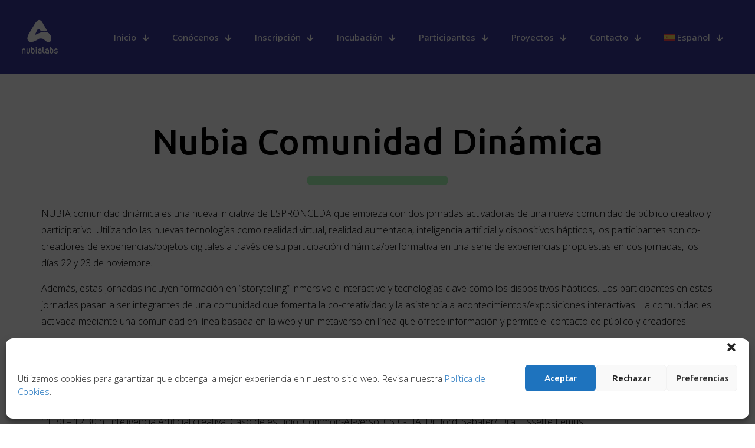

--- FILE ---
content_type: text/html; charset=utf-8
request_url: https://www.google.com/recaptcha/api2/anchor?ar=1&k=6Ld-4I8oAAAAAOOfTR6JXGkl9JcApbJQ4JFEd9v4&co=aHR0cHM6Ly9udWJpYWxhYnMuY29tOjQ0Mw..&hl=en&v=PoyoqOPhxBO7pBk68S4YbpHZ&size=invisible&anchor-ms=20000&execute-ms=30000&cb=nqilpjqskywh
body_size: 48674
content:
<!DOCTYPE HTML><html dir="ltr" lang="en"><head><meta http-equiv="Content-Type" content="text/html; charset=UTF-8">
<meta http-equiv="X-UA-Compatible" content="IE=edge">
<title>reCAPTCHA</title>
<style type="text/css">
/* cyrillic-ext */
@font-face {
  font-family: 'Roboto';
  font-style: normal;
  font-weight: 400;
  font-stretch: 100%;
  src: url(//fonts.gstatic.com/s/roboto/v48/KFO7CnqEu92Fr1ME7kSn66aGLdTylUAMa3GUBHMdazTgWw.woff2) format('woff2');
  unicode-range: U+0460-052F, U+1C80-1C8A, U+20B4, U+2DE0-2DFF, U+A640-A69F, U+FE2E-FE2F;
}
/* cyrillic */
@font-face {
  font-family: 'Roboto';
  font-style: normal;
  font-weight: 400;
  font-stretch: 100%;
  src: url(//fonts.gstatic.com/s/roboto/v48/KFO7CnqEu92Fr1ME7kSn66aGLdTylUAMa3iUBHMdazTgWw.woff2) format('woff2');
  unicode-range: U+0301, U+0400-045F, U+0490-0491, U+04B0-04B1, U+2116;
}
/* greek-ext */
@font-face {
  font-family: 'Roboto';
  font-style: normal;
  font-weight: 400;
  font-stretch: 100%;
  src: url(//fonts.gstatic.com/s/roboto/v48/KFO7CnqEu92Fr1ME7kSn66aGLdTylUAMa3CUBHMdazTgWw.woff2) format('woff2');
  unicode-range: U+1F00-1FFF;
}
/* greek */
@font-face {
  font-family: 'Roboto';
  font-style: normal;
  font-weight: 400;
  font-stretch: 100%;
  src: url(//fonts.gstatic.com/s/roboto/v48/KFO7CnqEu92Fr1ME7kSn66aGLdTylUAMa3-UBHMdazTgWw.woff2) format('woff2');
  unicode-range: U+0370-0377, U+037A-037F, U+0384-038A, U+038C, U+038E-03A1, U+03A3-03FF;
}
/* math */
@font-face {
  font-family: 'Roboto';
  font-style: normal;
  font-weight: 400;
  font-stretch: 100%;
  src: url(//fonts.gstatic.com/s/roboto/v48/KFO7CnqEu92Fr1ME7kSn66aGLdTylUAMawCUBHMdazTgWw.woff2) format('woff2');
  unicode-range: U+0302-0303, U+0305, U+0307-0308, U+0310, U+0312, U+0315, U+031A, U+0326-0327, U+032C, U+032F-0330, U+0332-0333, U+0338, U+033A, U+0346, U+034D, U+0391-03A1, U+03A3-03A9, U+03B1-03C9, U+03D1, U+03D5-03D6, U+03F0-03F1, U+03F4-03F5, U+2016-2017, U+2034-2038, U+203C, U+2040, U+2043, U+2047, U+2050, U+2057, U+205F, U+2070-2071, U+2074-208E, U+2090-209C, U+20D0-20DC, U+20E1, U+20E5-20EF, U+2100-2112, U+2114-2115, U+2117-2121, U+2123-214F, U+2190, U+2192, U+2194-21AE, U+21B0-21E5, U+21F1-21F2, U+21F4-2211, U+2213-2214, U+2216-22FF, U+2308-230B, U+2310, U+2319, U+231C-2321, U+2336-237A, U+237C, U+2395, U+239B-23B7, U+23D0, U+23DC-23E1, U+2474-2475, U+25AF, U+25B3, U+25B7, U+25BD, U+25C1, U+25CA, U+25CC, U+25FB, U+266D-266F, U+27C0-27FF, U+2900-2AFF, U+2B0E-2B11, U+2B30-2B4C, U+2BFE, U+3030, U+FF5B, U+FF5D, U+1D400-1D7FF, U+1EE00-1EEFF;
}
/* symbols */
@font-face {
  font-family: 'Roboto';
  font-style: normal;
  font-weight: 400;
  font-stretch: 100%;
  src: url(//fonts.gstatic.com/s/roboto/v48/KFO7CnqEu92Fr1ME7kSn66aGLdTylUAMaxKUBHMdazTgWw.woff2) format('woff2');
  unicode-range: U+0001-000C, U+000E-001F, U+007F-009F, U+20DD-20E0, U+20E2-20E4, U+2150-218F, U+2190, U+2192, U+2194-2199, U+21AF, U+21E6-21F0, U+21F3, U+2218-2219, U+2299, U+22C4-22C6, U+2300-243F, U+2440-244A, U+2460-24FF, U+25A0-27BF, U+2800-28FF, U+2921-2922, U+2981, U+29BF, U+29EB, U+2B00-2BFF, U+4DC0-4DFF, U+FFF9-FFFB, U+10140-1018E, U+10190-1019C, U+101A0, U+101D0-101FD, U+102E0-102FB, U+10E60-10E7E, U+1D2C0-1D2D3, U+1D2E0-1D37F, U+1F000-1F0FF, U+1F100-1F1AD, U+1F1E6-1F1FF, U+1F30D-1F30F, U+1F315, U+1F31C, U+1F31E, U+1F320-1F32C, U+1F336, U+1F378, U+1F37D, U+1F382, U+1F393-1F39F, U+1F3A7-1F3A8, U+1F3AC-1F3AF, U+1F3C2, U+1F3C4-1F3C6, U+1F3CA-1F3CE, U+1F3D4-1F3E0, U+1F3ED, U+1F3F1-1F3F3, U+1F3F5-1F3F7, U+1F408, U+1F415, U+1F41F, U+1F426, U+1F43F, U+1F441-1F442, U+1F444, U+1F446-1F449, U+1F44C-1F44E, U+1F453, U+1F46A, U+1F47D, U+1F4A3, U+1F4B0, U+1F4B3, U+1F4B9, U+1F4BB, U+1F4BF, U+1F4C8-1F4CB, U+1F4D6, U+1F4DA, U+1F4DF, U+1F4E3-1F4E6, U+1F4EA-1F4ED, U+1F4F7, U+1F4F9-1F4FB, U+1F4FD-1F4FE, U+1F503, U+1F507-1F50B, U+1F50D, U+1F512-1F513, U+1F53E-1F54A, U+1F54F-1F5FA, U+1F610, U+1F650-1F67F, U+1F687, U+1F68D, U+1F691, U+1F694, U+1F698, U+1F6AD, U+1F6B2, U+1F6B9-1F6BA, U+1F6BC, U+1F6C6-1F6CF, U+1F6D3-1F6D7, U+1F6E0-1F6EA, U+1F6F0-1F6F3, U+1F6F7-1F6FC, U+1F700-1F7FF, U+1F800-1F80B, U+1F810-1F847, U+1F850-1F859, U+1F860-1F887, U+1F890-1F8AD, U+1F8B0-1F8BB, U+1F8C0-1F8C1, U+1F900-1F90B, U+1F93B, U+1F946, U+1F984, U+1F996, U+1F9E9, U+1FA00-1FA6F, U+1FA70-1FA7C, U+1FA80-1FA89, U+1FA8F-1FAC6, U+1FACE-1FADC, U+1FADF-1FAE9, U+1FAF0-1FAF8, U+1FB00-1FBFF;
}
/* vietnamese */
@font-face {
  font-family: 'Roboto';
  font-style: normal;
  font-weight: 400;
  font-stretch: 100%;
  src: url(//fonts.gstatic.com/s/roboto/v48/KFO7CnqEu92Fr1ME7kSn66aGLdTylUAMa3OUBHMdazTgWw.woff2) format('woff2');
  unicode-range: U+0102-0103, U+0110-0111, U+0128-0129, U+0168-0169, U+01A0-01A1, U+01AF-01B0, U+0300-0301, U+0303-0304, U+0308-0309, U+0323, U+0329, U+1EA0-1EF9, U+20AB;
}
/* latin-ext */
@font-face {
  font-family: 'Roboto';
  font-style: normal;
  font-weight: 400;
  font-stretch: 100%;
  src: url(//fonts.gstatic.com/s/roboto/v48/KFO7CnqEu92Fr1ME7kSn66aGLdTylUAMa3KUBHMdazTgWw.woff2) format('woff2');
  unicode-range: U+0100-02BA, U+02BD-02C5, U+02C7-02CC, U+02CE-02D7, U+02DD-02FF, U+0304, U+0308, U+0329, U+1D00-1DBF, U+1E00-1E9F, U+1EF2-1EFF, U+2020, U+20A0-20AB, U+20AD-20C0, U+2113, U+2C60-2C7F, U+A720-A7FF;
}
/* latin */
@font-face {
  font-family: 'Roboto';
  font-style: normal;
  font-weight: 400;
  font-stretch: 100%;
  src: url(//fonts.gstatic.com/s/roboto/v48/KFO7CnqEu92Fr1ME7kSn66aGLdTylUAMa3yUBHMdazQ.woff2) format('woff2');
  unicode-range: U+0000-00FF, U+0131, U+0152-0153, U+02BB-02BC, U+02C6, U+02DA, U+02DC, U+0304, U+0308, U+0329, U+2000-206F, U+20AC, U+2122, U+2191, U+2193, U+2212, U+2215, U+FEFF, U+FFFD;
}
/* cyrillic-ext */
@font-face {
  font-family: 'Roboto';
  font-style: normal;
  font-weight: 500;
  font-stretch: 100%;
  src: url(//fonts.gstatic.com/s/roboto/v48/KFO7CnqEu92Fr1ME7kSn66aGLdTylUAMa3GUBHMdazTgWw.woff2) format('woff2');
  unicode-range: U+0460-052F, U+1C80-1C8A, U+20B4, U+2DE0-2DFF, U+A640-A69F, U+FE2E-FE2F;
}
/* cyrillic */
@font-face {
  font-family: 'Roboto';
  font-style: normal;
  font-weight: 500;
  font-stretch: 100%;
  src: url(//fonts.gstatic.com/s/roboto/v48/KFO7CnqEu92Fr1ME7kSn66aGLdTylUAMa3iUBHMdazTgWw.woff2) format('woff2');
  unicode-range: U+0301, U+0400-045F, U+0490-0491, U+04B0-04B1, U+2116;
}
/* greek-ext */
@font-face {
  font-family: 'Roboto';
  font-style: normal;
  font-weight: 500;
  font-stretch: 100%;
  src: url(//fonts.gstatic.com/s/roboto/v48/KFO7CnqEu92Fr1ME7kSn66aGLdTylUAMa3CUBHMdazTgWw.woff2) format('woff2');
  unicode-range: U+1F00-1FFF;
}
/* greek */
@font-face {
  font-family: 'Roboto';
  font-style: normal;
  font-weight: 500;
  font-stretch: 100%;
  src: url(//fonts.gstatic.com/s/roboto/v48/KFO7CnqEu92Fr1ME7kSn66aGLdTylUAMa3-UBHMdazTgWw.woff2) format('woff2');
  unicode-range: U+0370-0377, U+037A-037F, U+0384-038A, U+038C, U+038E-03A1, U+03A3-03FF;
}
/* math */
@font-face {
  font-family: 'Roboto';
  font-style: normal;
  font-weight: 500;
  font-stretch: 100%;
  src: url(//fonts.gstatic.com/s/roboto/v48/KFO7CnqEu92Fr1ME7kSn66aGLdTylUAMawCUBHMdazTgWw.woff2) format('woff2');
  unicode-range: U+0302-0303, U+0305, U+0307-0308, U+0310, U+0312, U+0315, U+031A, U+0326-0327, U+032C, U+032F-0330, U+0332-0333, U+0338, U+033A, U+0346, U+034D, U+0391-03A1, U+03A3-03A9, U+03B1-03C9, U+03D1, U+03D5-03D6, U+03F0-03F1, U+03F4-03F5, U+2016-2017, U+2034-2038, U+203C, U+2040, U+2043, U+2047, U+2050, U+2057, U+205F, U+2070-2071, U+2074-208E, U+2090-209C, U+20D0-20DC, U+20E1, U+20E5-20EF, U+2100-2112, U+2114-2115, U+2117-2121, U+2123-214F, U+2190, U+2192, U+2194-21AE, U+21B0-21E5, U+21F1-21F2, U+21F4-2211, U+2213-2214, U+2216-22FF, U+2308-230B, U+2310, U+2319, U+231C-2321, U+2336-237A, U+237C, U+2395, U+239B-23B7, U+23D0, U+23DC-23E1, U+2474-2475, U+25AF, U+25B3, U+25B7, U+25BD, U+25C1, U+25CA, U+25CC, U+25FB, U+266D-266F, U+27C0-27FF, U+2900-2AFF, U+2B0E-2B11, U+2B30-2B4C, U+2BFE, U+3030, U+FF5B, U+FF5D, U+1D400-1D7FF, U+1EE00-1EEFF;
}
/* symbols */
@font-face {
  font-family: 'Roboto';
  font-style: normal;
  font-weight: 500;
  font-stretch: 100%;
  src: url(//fonts.gstatic.com/s/roboto/v48/KFO7CnqEu92Fr1ME7kSn66aGLdTylUAMaxKUBHMdazTgWw.woff2) format('woff2');
  unicode-range: U+0001-000C, U+000E-001F, U+007F-009F, U+20DD-20E0, U+20E2-20E4, U+2150-218F, U+2190, U+2192, U+2194-2199, U+21AF, U+21E6-21F0, U+21F3, U+2218-2219, U+2299, U+22C4-22C6, U+2300-243F, U+2440-244A, U+2460-24FF, U+25A0-27BF, U+2800-28FF, U+2921-2922, U+2981, U+29BF, U+29EB, U+2B00-2BFF, U+4DC0-4DFF, U+FFF9-FFFB, U+10140-1018E, U+10190-1019C, U+101A0, U+101D0-101FD, U+102E0-102FB, U+10E60-10E7E, U+1D2C0-1D2D3, U+1D2E0-1D37F, U+1F000-1F0FF, U+1F100-1F1AD, U+1F1E6-1F1FF, U+1F30D-1F30F, U+1F315, U+1F31C, U+1F31E, U+1F320-1F32C, U+1F336, U+1F378, U+1F37D, U+1F382, U+1F393-1F39F, U+1F3A7-1F3A8, U+1F3AC-1F3AF, U+1F3C2, U+1F3C4-1F3C6, U+1F3CA-1F3CE, U+1F3D4-1F3E0, U+1F3ED, U+1F3F1-1F3F3, U+1F3F5-1F3F7, U+1F408, U+1F415, U+1F41F, U+1F426, U+1F43F, U+1F441-1F442, U+1F444, U+1F446-1F449, U+1F44C-1F44E, U+1F453, U+1F46A, U+1F47D, U+1F4A3, U+1F4B0, U+1F4B3, U+1F4B9, U+1F4BB, U+1F4BF, U+1F4C8-1F4CB, U+1F4D6, U+1F4DA, U+1F4DF, U+1F4E3-1F4E6, U+1F4EA-1F4ED, U+1F4F7, U+1F4F9-1F4FB, U+1F4FD-1F4FE, U+1F503, U+1F507-1F50B, U+1F50D, U+1F512-1F513, U+1F53E-1F54A, U+1F54F-1F5FA, U+1F610, U+1F650-1F67F, U+1F687, U+1F68D, U+1F691, U+1F694, U+1F698, U+1F6AD, U+1F6B2, U+1F6B9-1F6BA, U+1F6BC, U+1F6C6-1F6CF, U+1F6D3-1F6D7, U+1F6E0-1F6EA, U+1F6F0-1F6F3, U+1F6F7-1F6FC, U+1F700-1F7FF, U+1F800-1F80B, U+1F810-1F847, U+1F850-1F859, U+1F860-1F887, U+1F890-1F8AD, U+1F8B0-1F8BB, U+1F8C0-1F8C1, U+1F900-1F90B, U+1F93B, U+1F946, U+1F984, U+1F996, U+1F9E9, U+1FA00-1FA6F, U+1FA70-1FA7C, U+1FA80-1FA89, U+1FA8F-1FAC6, U+1FACE-1FADC, U+1FADF-1FAE9, U+1FAF0-1FAF8, U+1FB00-1FBFF;
}
/* vietnamese */
@font-face {
  font-family: 'Roboto';
  font-style: normal;
  font-weight: 500;
  font-stretch: 100%;
  src: url(//fonts.gstatic.com/s/roboto/v48/KFO7CnqEu92Fr1ME7kSn66aGLdTylUAMa3OUBHMdazTgWw.woff2) format('woff2');
  unicode-range: U+0102-0103, U+0110-0111, U+0128-0129, U+0168-0169, U+01A0-01A1, U+01AF-01B0, U+0300-0301, U+0303-0304, U+0308-0309, U+0323, U+0329, U+1EA0-1EF9, U+20AB;
}
/* latin-ext */
@font-face {
  font-family: 'Roboto';
  font-style: normal;
  font-weight: 500;
  font-stretch: 100%;
  src: url(//fonts.gstatic.com/s/roboto/v48/KFO7CnqEu92Fr1ME7kSn66aGLdTylUAMa3KUBHMdazTgWw.woff2) format('woff2');
  unicode-range: U+0100-02BA, U+02BD-02C5, U+02C7-02CC, U+02CE-02D7, U+02DD-02FF, U+0304, U+0308, U+0329, U+1D00-1DBF, U+1E00-1E9F, U+1EF2-1EFF, U+2020, U+20A0-20AB, U+20AD-20C0, U+2113, U+2C60-2C7F, U+A720-A7FF;
}
/* latin */
@font-face {
  font-family: 'Roboto';
  font-style: normal;
  font-weight: 500;
  font-stretch: 100%;
  src: url(//fonts.gstatic.com/s/roboto/v48/KFO7CnqEu92Fr1ME7kSn66aGLdTylUAMa3yUBHMdazQ.woff2) format('woff2');
  unicode-range: U+0000-00FF, U+0131, U+0152-0153, U+02BB-02BC, U+02C6, U+02DA, U+02DC, U+0304, U+0308, U+0329, U+2000-206F, U+20AC, U+2122, U+2191, U+2193, U+2212, U+2215, U+FEFF, U+FFFD;
}
/* cyrillic-ext */
@font-face {
  font-family: 'Roboto';
  font-style: normal;
  font-weight: 900;
  font-stretch: 100%;
  src: url(//fonts.gstatic.com/s/roboto/v48/KFO7CnqEu92Fr1ME7kSn66aGLdTylUAMa3GUBHMdazTgWw.woff2) format('woff2');
  unicode-range: U+0460-052F, U+1C80-1C8A, U+20B4, U+2DE0-2DFF, U+A640-A69F, U+FE2E-FE2F;
}
/* cyrillic */
@font-face {
  font-family: 'Roboto';
  font-style: normal;
  font-weight: 900;
  font-stretch: 100%;
  src: url(//fonts.gstatic.com/s/roboto/v48/KFO7CnqEu92Fr1ME7kSn66aGLdTylUAMa3iUBHMdazTgWw.woff2) format('woff2');
  unicode-range: U+0301, U+0400-045F, U+0490-0491, U+04B0-04B1, U+2116;
}
/* greek-ext */
@font-face {
  font-family: 'Roboto';
  font-style: normal;
  font-weight: 900;
  font-stretch: 100%;
  src: url(//fonts.gstatic.com/s/roboto/v48/KFO7CnqEu92Fr1ME7kSn66aGLdTylUAMa3CUBHMdazTgWw.woff2) format('woff2');
  unicode-range: U+1F00-1FFF;
}
/* greek */
@font-face {
  font-family: 'Roboto';
  font-style: normal;
  font-weight: 900;
  font-stretch: 100%;
  src: url(//fonts.gstatic.com/s/roboto/v48/KFO7CnqEu92Fr1ME7kSn66aGLdTylUAMa3-UBHMdazTgWw.woff2) format('woff2');
  unicode-range: U+0370-0377, U+037A-037F, U+0384-038A, U+038C, U+038E-03A1, U+03A3-03FF;
}
/* math */
@font-face {
  font-family: 'Roboto';
  font-style: normal;
  font-weight: 900;
  font-stretch: 100%;
  src: url(//fonts.gstatic.com/s/roboto/v48/KFO7CnqEu92Fr1ME7kSn66aGLdTylUAMawCUBHMdazTgWw.woff2) format('woff2');
  unicode-range: U+0302-0303, U+0305, U+0307-0308, U+0310, U+0312, U+0315, U+031A, U+0326-0327, U+032C, U+032F-0330, U+0332-0333, U+0338, U+033A, U+0346, U+034D, U+0391-03A1, U+03A3-03A9, U+03B1-03C9, U+03D1, U+03D5-03D6, U+03F0-03F1, U+03F4-03F5, U+2016-2017, U+2034-2038, U+203C, U+2040, U+2043, U+2047, U+2050, U+2057, U+205F, U+2070-2071, U+2074-208E, U+2090-209C, U+20D0-20DC, U+20E1, U+20E5-20EF, U+2100-2112, U+2114-2115, U+2117-2121, U+2123-214F, U+2190, U+2192, U+2194-21AE, U+21B0-21E5, U+21F1-21F2, U+21F4-2211, U+2213-2214, U+2216-22FF, U+2308-230B, U+2310, U+2319, U+231C-2321, U+2336-237A, U+237C, U+2395, U+239B-23B7, U+23D0, U+23DC-23E1, U+2474-2475, U+25AF, U+25B3, U+25B7, U+25BD, U+25C1, U+25CA, U+25CC, U+25FB, U+266D-266F, U+27C0-27FF, U+2900-2AFF, U+2B0E-2B11, U+2B30-2B4C, U+2BFE, U+3030, U+FF5B, U+FF5D, U+1D400-1D7FF, U+1EE00-1EEFF;
}
/* symbols */
@font-face {
  font-family: 'Roboto';
  font-style: normal;
  font-weight: 900;
  font-stretch: 100%;
  src: url(//fonts.gstatic.com/s/roboto/v48/KFO7CnqEu92Fr1ME7kSn66aGLdTylUAMaxKUBHMdazTgWw.woff2) format('woff2');
  unicode-range: U+0001-000C, U+000E-001F, U+007F-009F, U+20DD-20E0, U+20E2-20E4, U+2150-218F, U+2190, U+2192, U+2194-2199, U+21AF, U+21E6-21F0, U+21F3, U+2218-2219, U+2299, U+22C4-22C6, U+2300-243F, U+2440-244A, U+2460-24FF, U+25A0-27BF, U+2800-28FF, U+2921-2922, U+2981, U+29BF, U+29EB, U+2B00-2BFF, U+4DC0-4DFF, U+FFF9-FFFB, U+10140-1018E, U+10190-1019C, U+101A0, U+101D0-101FD, U+102E0-102FB, U+10E60-10E7E, U+1D2C0-1D2D3, U+1D2E0-1D37F, U+1F000-1F0FF, U+1F100-1F1AD, U+1F1E6-1F1FF, U+1F30D-1F30F, U+1F315, U+1F31C, U+1F31E, U+1F320-1F32C, U+1F336, U+1F378, U+1F37D, U+1F382, U+1F393-1F39F, U+1F3A7-1F3A8, U+1F3AC-1F3AF, U+1F3C2, U+1F3C4-1F3C6, U+1F3CA-1F3CE, U+1F3D4-1F3E0, U+1F3ED, U+1F3F1-1F3F3, U+1F3F5-1F3F7, U+1F408, U+1F415, U+1F41F, U+1F426, U+1F43F, U+1F441-1F442, U+1F444, U+1F446-1F449, U+1F44C-1F44E, U+1F453, U+1F46A, U+1F47D, U+1F4A3, U+1F4B0, U+1F4B3, U+1F4B9, U+1F4BB, U+1F4BF, U+1F4C8-1F4CB, U+1F4D6, U+1F4DA, U+1F4DF, U+1F4E3-1F4E6, U+1F4EA-1F4ED, U+1F4F7, U+1F4F9-1F4FB, U+1F4FD-1F4FE, U+1F503, U+1F507-1F50B, U+1F50D, U+1F512-1F513, U+1F53E-1F54A, U+1F54F-1F5FA, U+1F610, U+1F650-1F67F, U+1F687, U+1F68D, U+1F691, U+1F694, U+1F698, U+1F6AD, U+1F6B2, U+1F6B9-1F6BA, U+1F6BC, U+1F6C6-1F6CF, U+1F6D3-1F6D7, U+1F6E0-1F6EA, U+1F6F0-1F6F3, U+1F6F7-1F6FC, U+1F700-1F7FF, U+1F800-1F80B, U+1F810-1F847, U+1F850-1F859, U+1F860-1F887, U+1F890-1F8AD, U+1F8B0-1F8BB, U+1F8C0-1F8C1, U+1F900-1F90B, U+1F93B, U+1F946, U+1F984, U+1F996, U+1F9E9, U+1FA00-1FA6F, U+1FA70-1FA7C, U+1FA80-1FA89, U+1FA8F-1FAC6, U+1FACE-1FADC, U+1FADF-1FAE9, U+1FAF0-1FAF8, U+1FB00-1FBFF;
}
/* vietnamese */
@font-face {
  font-family: 'Roboto';
  font-style: normal;
  font-weight: 900;
  font-stretch: 100%;
  src: url(//fonts.gstatic.com/s/roboto/v48/KFO7CnqEu92Fr1ME7kSn66aGLdTylUAMa3OUBHMdazTgWw.woff2) format('woff2');
  unicode-range: U+0102-0103, U+0110-0111, U+0128-0129, U+0168-0169, U+01A0-01A1, U+01AF-01B0, U+0300-0301, U+0303-0304, U+0308-0309, U+0323, U+0329, U+1EA0-1EF9, U+20AB;
}
/* latin-ext */
@font-face {
  font-family: 'Roboto';
  font-style: normal;
  font-weight: 900;
  font-stretch: 100%;
  src: url(//fonts.gstatic.com/s/roboto/v48/KFO7CnqEu92Fr1ME7kSn66aGLdTylUAMa3KUBHMdazTgWw.woff2) format('woff2');
  unicode-range: U+0100-02BA, U+02BD-02C5, U+02C7-02CC, U+02CE-02D7, U+02DD-02FF, U+0304, U+0308, U+0329, U+1D00-1DBF, U+1E00-1E9F, U+1EF2-1EFF, U+2020, U+20A0-20AB, U+20AD-20C0, U+2113, U+2C60-2C7F, U+A720-A7FF;
}
/* latin */
@font-face {
  font-family: 'Roboto';
  font-style: normal;
  font-weight: 900;
  font-stretch: 100%;
  src: url(//fonts.gstatic.com/s/roboto/v48/KFO7CnqEu92Fr1ME7kSn66aGLdTylUAMa3yUBHMdazQ.woff2) format('woff2');
  unicode-range: U+0000-00FF, U+0131, U+0152-0153, U+02BB-02BC, U+02C6, U+02DA, U+02DC, U+0304, U+0308, U+0329, U+2000-206F, U+20AC, U+2122, U+2191, U+2193, U+2212, U+2215, U+FEFF, U+FFFD;
}

</style>
<link rel="stylesheet" type="text/css" href="https://www.gstatic.com/recaptcha/releases/PoyoqOPhxBO7pBk68S4YbpHZ/styles__ltr.css">
<script nonce="YacmtYMT5emmQsUPoNwKkQ" type="text/javascript">window['__recaptcha_api'] = 'https://www.google.com/recaptcha/api2/';</script>
<script type="text/javascript" src="https://www.gstatic.com/recaptcha/releases/PoyoqOPhxBO7pBk68S4YbpHZ/recaptcha__en.js" nonce="YacmtYMT5emmQsUPoNwKkQ">
      
    </script></head>
<body><div id="rc-anchor-alert" class="rc-anchor-alert"></div>
<input type="hidden" id="recaptcha-token" value="[base64]">
<script type="text/javascript" nonce="YacmtYMT5emmQsUPoNwKkQ">
      recaptcha.anchor.Main.init("[\x22ainput\x22,[\x22bgdata\x22,\x22\x22,\[base64]/[base64]/bmV3IFpbdF0obVswXSk6Sz09Mj9uZXcgWlt0XShtWzBdLG1bMV0pOks9PTM/bmV3IFpbdF0obVswXSxtWzFdLG1bMl0pOks9PTQ/[base64]/[base64]/[base64]/[base64]/[base64]/[base64]/[base64]/[base64]/[base64]/[base64]/[base64]/[base64]/[base64]/[base64]\\u003d\\u003d\x22,\[base64]\\u003d\x22,\[base64]/wqUxw6fDgMKEWArDrgPCpz7Cj8OuQMO/TcKjIMOYZ8OnOsKaOj5HXAHCvMKZD8OQwoslLhIME8OxwqhNCcO1NcO+AMKlwpvDsMO0wo8gb8OgDyrClSzDpkHCoGDCvEd4wqUSSX4QTMKqwpvDqWfDliMJw5fCpHfDuMOye8KRwr1pwo/DgcKfwqodwpjClMKiw5x8w7x2wobDnsOew5/CkzHDowrCi8OeSSTCnMKMIMOwwqHCn3zDkcKIw715b8Ksw5UXE8OJVcKfwpYYHcKOw7PDm8OVSijCuFPDv0Y8wqAkS1tYOwTDuXDCvcOoCxtlw5Ecwpl1w6vDq8K2w70aCMKOw55pwrQVwqfCoR/DrUnCrMK4w5zDi0/CjsO+woDCuyPCpsOHV8K2PTrChTrCv1nDtMOCD1pbwpvDvMOOw7ZMaA1ewoPDl0PDgMKJXRDCpMOWw4rCgsKEwrvCsMK1wqsYwoDCiFvCli/CiUDDvcKRDArDgsKYBMOuQMOZBUllw7jCuV3DkAUPw5zCgsOGwptPPcKRCzB/PsKiw4U+woHCssOJEsKuVQp1wofDpX3Dvm4mNDfDo8OGwo5vw7tSwq/CjHjCt8O5b8OBwpo4OMOAAsK0w7DDiEUjNMOgZ1zCqgfDkS86YsO8w7bDvGk8aMKQwodkNsOSfCzCoMKOGMKpUMOqJCbCvsO3JMOyBXMETHTDksKiMcKGwp17J3Zmw6gTRsKpw5jDu8O2OMK+wpJDZ2/[base64]/DpMO+wp1THsKJwpEbB8Kgbgd/w6TCs8OtwrLDlBA3QX90Q8KUwoLDuDZRw60HXcONwp9wTMKlw53DoWh0wocDwqJMwpA+wp/[base64]/[base64]/DicKBTh4aGVPDq8KaCcO2XyNaIlQ0OiDDtsOzM1U0IWdcwo3DoAzDjMKuw6JlwrvDoXYVwpsowqJKCFjDn8OpEcOMwo3CmMKfecOBX8OyKzRmOx4/DTNnwr/Cl2nDlXojPwPDkMKyPl3DkcKfYk/[base64]/DnMOEUmMJLi1xRcKXICUJw69JW8K9w4Vow5LChGUIwrLClsK+w5XDq8KcHsKxdz4MOzglUQ/DgMO9f2t3C8KdXAHCtcK0w5bDuXU1w4/DjcO2YAkvwrYCFcKzdcKXam3CgcKGwopjDRfCmMOla8Kmw5gzwovDkQzCuxjDni5ow7s1wo7Dv8OewrQ8BFnDmMOmwonDkC9Zw4/DjcKqKcKHw7DDtRTDocOGwp7CgcKqworDtcOywo3Dj2/[base64]/DjsO+wrFxwrbCt3x9UMKGRi3DtT9VMC/CtS7Dm8Oqw4bCucOPwoXDjwrCkH8kXsO6w5DCgsO4e8KCw7Jswo3DvsK2wqhKw4obw6tPD8OswrFUVsOewq8RwodZZMKqw7Fqw4LDj2ZRwqjDkcKSW0jCmTs5NTLDmsOAe8OLwoPCmcKZwo4bI1TCp8Ozw7/Di8O6JcKbCVrCk11bw7pKw7zCq8KSwojClMKmQ8Kcw45Wwr8PwqTCi8OyRnxPaHR3wohdw4ItwqfCpsKkw7XDrh/DhkTDvcKLFSvCjcKIY8OpeMKEaMKUTwnDnsO4wqgRwpnCjW9OFQvDgsKRwr4LcsKZYmXCgQTDjkVqw4ImZmoQwqwOOcKVKmPCm1DCqMOiw7YuwpA8w6bDuEfDrcKJw6ZDw7cWwr9vwqw8WDjCvsK6woF7XsKxHMK/[base64]/CmsKnwoTDrRcLwp3Ckhkfw6ZWwrFHw5fCuMO9HznDpwlaHHYBSipsKMOTwqM2J8Osw7Biw7LDvMKBQMOTwrR+IXkHw6JJMBdWwpgENcOPJAgywrjDo8KIwrU0CMOCTsOWw6LCqMKOwod/woDDiMKFRcKWw7nDrUDCtXcWKMOiMAfCm1nCnUA8bl3CpcOVwo0/w4RZWMKKEjXCncOxwpzDhcOcGFXDisOMwoNfwpYjP3VRM8OtUyd6woDCg8O9czMwTU9VBcK2b8OcAhPCiD82fcKeIcOjcHkQw7/DmMKDcsOJwp9KdUDDlXh9YBnDtcOVw7/Dgn3CnQTCoXDCoMO2JRx4TcOSUCF2wrEkwr3Cv8K+EMKTKMO6CSBLwrHCnlsLecK2w5/CmMKhCsKpw57DlcO1a3JEBMOdGMO6woPCumzDkcKDWkPCkcK1ZwnDhcKUSgk/wrQdwrgGwrLCilPDkcOcw7cxPMOjBMOOdMKzW8O1XsO4fcK9BcKQwp0HwoAWwpsbwqZ0Y8KRO23CrMKDdgocTRMMIcOKRcKGJ8Kywp1kU3PDvlzCiFvCncOMw6N8RgXDvMK5w6bCo8OLwpfDrMOIw7p+AcKSPBArwq/CvsOEfCHCsHRAbcKjB2rDv8KQwpBjJsKrwrh/w7/DqsOsUzQNw53CmcKFDFgRw7rDlgbDlmTCsMOYFsOLCzAZw6HDqwjDlhTDkCtIw5VbFsOiwpXDlUxiwoE8w5EvHsOxwosMHCTDpifDuMK5woxAK8Kxw5Rlw4VQwr4nw5VFwrtyw6/[base64]/DosO1XALCrsOrW3HDqcOKXmBUCcOLDcKPwqnCocONw5fChEUeAU7DocKGwqFnwr3DoGjCgcKow7PDgcO7wqYcw5vDuMOJTC/[base64]/DujHDosOBNsOBJ0RsVMKdecKgZSUcS8OcIMK6woDCiMKMwqfDiCZkwr11w4/DgsKOJsK8c8KiP8OGFcOGdcK1wrfDl3/Ck3HDiClkKcKgw6nCscOdwojDgcKQcsKawp3DkwkVMi/DnAHDoQJFLcOcw5vDrSLDplAKOsOTwoFwwrtqfCfCi1QyRsKnwoLCgcOrw55EdsKHGMKow6gnwqovwrDDlcKPwpIGSnHCv8K6wowdwqEZccOPSsK8w7bCvTd4SMOYGsOxwq/DjsOzYhlCw7XDpBPDoSDCswxjG1UkIRnDmMOUCDZQwqnCrk7DmH7CssKEw5nDj8O1KGzCiTXCpmBpTFfDumzCtEXCisOQOynDpsK0w5zDs1Flw6tgwrHClC7DhMORPsOww5XCocOUwrvCk1ZEw57Du15Sw7zDtcKDwpLDhUYxwp/Ci1LCi8KNAcKcwrnChUklwoZ6RWfCmMKGwp0DwqM9Ump5w6XDiUtgwp5HwrrDsRYHBA1/[base64]/DhmlCwoAIGDDDhsKMw5fCg8KhFFRLScKZMnE4wq9EQsK9fcKqWsKIwrxhw4bDu8KPw79Ow6IxbsORw4jCplXDvhFOw5fCrsOKF8Oqwq9DH3PCqULCgMKNTcKtP8KTG1rCn3wIEsK/w4HCscOwwqhjw5nClMKcecO6Em9fL8KACQpAGWfCl8KcwocPwpDDqV/DvMKKZMO3w6wyHcOow4PCgsKqGzDDnmDDsMOgR8KUwpLCiS3Cg3EQAMOAdMKOwpHDjGfDv8K4wofCvMK7woooBnzCtsObB3MOd8K+wr89w7AkwrPCl15DwrYGwrHCuywdT3k4K3jCmsOwVcKke1Ijw7pCY8OtwqM9acKywrJqw4vDpylfZMKEMy9tMMOeM0/CoSDDhMOSeCLCkTgdwopJXBw4w4vDrS3Cqw9cDV9bw7fDgWQbwqpSwqgmw5N+B8Olw6XDs2fCr8Ojw4/DgcK0w7xOJ8KEwq44w5JzwpoHIMKHOMO6w5HChcKow4jDhH/CuMOLw53Do8K3w65cYEo6wrbCj2nDpsKBfSZnZsOrVApJw6LDtsO9w5bDjQdRwp8/w69twpjDvsKQGUApw6zDpsO8Q8O/w7tOOwzCjsOuGjYkw69/HMOrwr3DmTPCn0vCgcOjDEPDs8O5w5TDu8OhW03CtcOVw4MsZl/Dg8KYwrFWw57CqHp4UlPDjyrCssO/agLCr8KmMUNcHsOSKMKbC8Oswosgw5zCtSlrDMORGsOuI8KHHMO7eSnCsm3CjkPDhcKCAsOJJcKfw5ZKWMKjXcO/wpQxwqIhWHE/[base64]/wrjCpHnCoTkaOsKNwrseMSFBWVMHPsOYHGHDqcOVw58Iw5pSwqJSJiHDtT7CgMOiw7TClUMLw4PCulB6w4/[base64]/DpMKUecKwchc5w77CgjZpw44SHMKPYVbDnsKwwrfCo8O0w7bDnsO2HMKUB8Ktw6bCmBjCo8KDw7NNZFIywp/DgcOEa8O6NsKSQcKiwpwmVmIAXkRsHUbCuCHDuknDo8KrwpLCkWXDtsOKRsOPW8O4LDojwpUSWnMVwosOwp3CvMO6wpRdWV/DpcONwpLCigHDi8OBwr9DSMOIwphWK8OpSxnCnytqwqwiSGzCvA7CtR7ClsOdB8KeF17Dm8O9wq7DvmBYw5vCn8KIw4LCi8OqV8K2PnZTFsO5w5doHC/[base64]/DhsOtw67DsMOiwqbDpDd5wqlUw5/[base64]/CsO4w4XCocOpDMKXw7rClUvDocORYcO2NTTDvlQ8wpxwwplMVsOqwrnCnAklwpRITT5zwrvCsWzDiMOLUcOtw6fDuz8qTAHDtxNjV2PCvnt/w4QiScOdwoNWa8KCwroQwrUiNcKgAMOvw5nCpcKSwognf2nDgnHDhWoHBHthw6U1woTCscK7w7kzZcOLw4bClAbCpxnDjFjCgcKVw5l5w7DDrsKdacOmR8KNw614wp41awzDosOnw6LCuMKhSUzDn8KKwo/Crg8tw6c9w7UCwoIMP2oVwpjDoMKLVH9rw7tZKDJkIcOQWMOtwrVLfUfDm8K/[base64]/[base64]/CisKqw4jCh8KHw73DqMOcETwvw5UkLMKrJWrDnsKien/Dg04FWMK3OcKUVsKNw6N/wp8Aw64HwqdwIFUeaAzCtHs1wqDDq8K8IynDlQHDhMOZwpJlw4XDvVnDrMKBFMKZIRZXDsOSacK0MjvDl1XDqE95ZsKAw73DjcKmwr/DoTTDnMOVw7jDn0DCuyJMw60pw6VJwqhqw7HDqMK4w4bCiMOrwpMmHTs2ByPCnsO8w7JWUsKDFjgrw6YiwqTDp8KLw5NBw410w6fCoMOHw7DCucOSw7MJLHLDtmjCs0A9wolVwr9kw6rDvRsswpUfFMKkW8KGw7/Cqk5WA8KvMsOBw4Vrw5RTwqdNw4zDhk4YwohQKBxrGcOraMO+wobDrVg+Z8OcNkV9CEdrPjE6w5jCpMKdw6t6wrdRRhEyWMKnw4Nnw7JGwqzCmBt/w5jCsHhfwo7DhisLKSQaVThfTD1Sw78/W8KfW8KuTz7Cu1/CucKow5AVahnChV15wp/CjsKPwr7Dl8KSw5/DkcOxw5saw5XCgR7CmMKiaMOiw5p2w4Vfw6BzWsOZV1fDoBN0w6LCoMOlSlvCmBhHwpsqG8O7w5vCnm/CrMOGTD/[base64]/CvjIGwpPDsMKBAh7DpcKJw5XDghXCgMO3bnMrw6V/CsOvwos0w7nDtBXDrhM8JMOpwqowNsKxS1fCrxZnw63CvsOjD8KmwoHCuU7DlsOfGz7CnwjDu8KmEcKdWsK8wrLCvMK8C8O5w7TCpcOwwpnDnSvDo8OAMml/FkbCu2Z6wqRKwpUZw6XCnSJ7AcKrc8O1JsOvwqk5QMKvwpTCmMK2CzTDiMKdw4g0AMK0eUpDwqE3WsOqFSY3DQR2wro4GCJUR8KUUsO7acKiwobDn8ORwqVgw4w8KMOnwqlAYG4wwqHDj09BE8OYamIzw6HCpMOXwro4w43CusK9IcOKw6bDpU/Cj8K8IcKQw6zCjlPDqBfCv8O1w644wrTDolXCkcO+aMO2ND/DgsOOHcKaKcOzw7crw7Riw4AVYHzCknHChCbCksOfDEJJOSfCsGBwwrk/[base64]/a8K9w4NuOMKLwrsueTTChFTCskhTwqxLw53Cvx7CicKVw4XDgQ3ChEDCt3E1fcO1fsKawpA7aVnDrcKsLsKswpvCkBY9w47DiMKxZCp9wqoYVsKow69Mw5DDoQTDgHnDnCzDjAgnw4NjBhPDrUjDpMKtw59kXy/Dp8KcTUMiwrjDoMKGw4HDnjdBd8OfwpYMw75CZ8KVGsKORMOqwpoTbsKdBsKkccKnwrPCtMK/Hg0IR2NDEi9qwrJhwrDDhcOzQMObSQPDjcKZeBlkY8OYIsO8w5jCrMOeSh9jw63CkjnDn2HCgMOCwprCszl7w6U/BTjClUfDpcKvw75gAy07BxLDi0TCpRrCh8KdcMKywp7ClnB4wp7CiMOZTMKSFcOtwrxADsKrPl0fLsOywoNbDwNZBsOjw794CkNrwqTDu1U2w7fDqMOKNMOFSnPDo1tgZWjDm0BCZcK/JcKYMMOQwpbDs8KEKWwFfcKhYizDqcKcwpw9OncDQsOECQ5owpDCscKaSMKEEcKJw5vCnsOqM8KIacKZw67CpsOVw6hSw7HCg1wqTSpGdcKufMKFcEHDo8OZw459IGURw4bCp8KTb8KQc0PCnMOlVX1QwoEtX8KYacKywpYvw5QHEcObwrFzw4Jiwq/DpMOCfQcfKcOgPTjCoHHCosOUwopHwp0QwpIow7LDscOXw4XCsVXDrAXDqcOiRcK7Iz1pYV7Dgi/[base64]/McOfw5IOw5hwwoPCg8K0McKBw5cAw7RaY07CrsO6ccKDwq3DqMOpwoJgw4vCgMOhe2QzwrbDr8OBwqsJw7rDgcKrw7o/wo/CjkbDoXN8C0RGw50ew6zCgyrCi2fClXhRNkc6TsKZBcOZw6/[base64]/CrH3DiSAiw5h0X8OjwpRZw57CrV9uw73DhcOewqZBJsKXwobChQzDu8Kiw759IysWwpvCmMOlwrPCkQACf1w5GkXCksKwwpLChsO9wrxaw6Utw6XCm8OFw71gS1jCrk/Co2gVcwXDoMKqHsKRFnRbw5TDrGw+fwTCtsOnwp8yJcOdaAxZExdRwq5Aw5fCocOVwq3DijYxw6DCksOcw5rCmDoSbgxtw6/DrkpZwrMlDsKIQsOgfU5zw6TDrsKeXj9HORvCvcOgQlTCu8OHdz1zRgI3w7tWKljCtMK4YMKMwoJAwqbDnsKXPULCu0R/djdID8Klw7rDs3XCiMOVw54be1FIwqNaGMOVRMO/wop9bksXS8KnwpMhTC5EZgnDnzXDkcOvF8O2w4sIw5JuZMOhw6cKdMODwoY7RyrCiMKaAcOWw6nDrMKfw7HCgGTCqcORw5VFXMOXRsOVPxnCqzzCtsKmG3bDnsKaO8KcPHzDrMOVezs9w7HCjcK0NMKBYWfClg/Ci8K/w5DDvx0bUHI9wpVYwqgow7TCn37Du8OUwp/DqR0QKxgOw5UqOQpiTzPCncOdZ8KfEXBAIBDDt8KHBHnDvMK0d07Dh8OZJsOvw5M+wrAYSTTCosKUwrXCucOAw77CvsOjw6zChsO7wqHCscOgc8OlXCbDtWrClMOuR8OPwrIGdwROFXTDoQ4/flrCrTU8w4kSfnB3AsKZwrnDjsOmwq3DoUbDpGTCpFUiWMKPVsKqwoAWFnHCgl1zw61YwqXCqhJAwqvClC7Du2FFZ2/DnwHDmyZjw4MvesKRC8KnC37Dj8OEwrTCpsKEwr/Dr8OSBMK0e8O5wrpewo/DiMODwq1AwpvDisK/VUjClRtsw5LDtwrDrHTCmsKXw6Btw7HCuzfCpAVIdsOewrPCosKNFwTCkMKEwrAIwonDlRjDmMOrL8ORwqbChsKKwqMDJMKQKMO6w7HDgADCiMOjw7zChXTDhGsXQcOaGsOPVcKzwosiwr/DunQ1PMOxwprCold6SMOFwo7DvMKDPMKBw4jChcOEw5FTOVdGwogZBsKow4TDoxkJwrXDim7Cih/[base64]/ChcOow5TCscOFwpQwLT/[base64]/wqwUw4LCqAJpWMKucBB/wpNQMMO1w544w4HCgHMJwoHDr8O9JjnDnwTDkGJBw4ofCMKYw6Izwq3Cu8O/w6DCizxbS8OBVsOsH3bCgTXDkMKgwo5cXcOaw4c/FsOew7RiwoBgJ8OUKUbDlA/[base64]/[base64]/Dn8KHNTXCl8KmwqrCpMOEw6MBE8KLeDYEWCPDocOtwrR/NXXCn8KuwqpTO0A/wp1tJ2bDiVLColkawpnDhXHCscOPHsOewohuwpYifWMcYTUkw5jDqAwSw5bDpxLDigtnbh3CpsOGT2jClcOvS8Odwp8CwoTCkVo9wp4Ew7lfw7/CrMKEcmHCjcKSw7rDmzvDrsKJw5XDjMKtXcKOw6bCt2A3NsKUw7N9AkMnwq/DrQDDkwovC0bCuTfCvUdfKMKbLB88wphPw7RXwqLChhfDjVHCjsOhYjJoRsO3fzPDt3URCEgrwp/DhMOHBTdmecKJQcKCw5wdwqzDnMOFw6YIFC8NZXZRE8OGRcK3WcKBKT7DkwrCjE7DrAAPLW58wrlSR0nDol1Pc8KhwrZWYMK8w48VwpB6w5PCusKBwpDDsznDoW3CuRVlw4x/w6bDpcOmwoTDoRxYw7zCr1XDv8KDwrMMwrPCgBHCvRxNLk4cIVTCmsO0woIOwq/DkC3Cp8Oiwpsaw4nCisK/EMKxEsOTLhLCji4Tw4nCrMOMwoHDmcKoA8O5PDorwqlmRX3DisOsw61tw4HDhW/Ds2fClMOPWcOiw54Jw5x9cHXCgnDDqAhRczTCol3DucK0SBLDkgVMw67DjcKQw6LCsmM6w5NxURLCsnB0wo3CkMKWM8KrUC8+Wk/CqhjDqMO+wo/ClMKzwojDocO3wpZmw4XCnsOkGDAmwpVpwpHCkW/DrsOIwpB4W8O3w6JrVsKKw6tGw4s9IUDDg8K9AcO2TMOGwrnDt8OMwoZwf2c/[base64]/Dsx8nw7glH8KmBy7ClHlnw6dHw7V2Zh/[base64]/DmUFXw7jCgj5kbR3DiA5Fw4jCoUIawqvCpsOrw4fDkyrCvRTCq3xaQDQMw5DCkxQ2wqzCvMOjwqrDmF4qwqEoGSHCjTNkwpPDpsOtMg3CucO3RC/CgQfCvsOcw6nCsMKIwo7Du8OIEkzCrMKzFAcBDMK5wrTDuxAcGnQnLcKlXsK+YF3CqGLDqMO/d37CgsK1L8OQQ8KkwoRlLsObbsOsPx9OSMOxw7VTEVLDo8O3CcOfUcOaQEvDtMOYw4fCnMOFPn/CuyURw6ARw4HDp8KBw5Bxwq5yw5nCrsOFw6Ijwr8ywpc2w7TClMObwp3DnyrDkMOKAwPDsVDCgxvDuHvDjsOAEMO/RcONw47ClMKvXBbCosOIwqU4Kk/CpsO/fsKZd8KGR8OEblLCrT7DugfDlQ1KJnQ5UmUsw5Ikw4XDl1fDu8OwcG0lZjnDp8OowqMHw515ElnDosO4w4DDrsOyw7/[base64]/HnIVcjrCnMOaw4bDlcKmwobCsCXDs3VOwp8ERsKtwrLDpzrCtMKIWMKscAfDp8OaVER+wrHDksKuG07CmTQlwpPDjVsIfWh0O2d/wqZJfCxgw5XCvBdSX3/DgUjCjsOZwqFww5rDt8OyBcO+wroXwr3Cgz5Cwq/Dhm/CuQ5Dw4dKw4VtTMKhLMOye8KSwolAw7PCuX5UwqfDsRJjwr41w49hBcOTw6otFcKtDcOxwr1tKMKkIUrDryrCqcKYw54RGsO7wqTDpyPDocKDWcKiPMKnwoYEDht9wrt0wpbCg8K/wpB6w4h5KnQ8IU/DscKVKMOew4DCkcKLwqJ1wqEWIsKtNUHCpsKTw4fCocOswoQ7EsOBQGzCksO0wrzDo3AjYsOaLXLDj0XCu8O0A2cVw7B7OcOlwr/Ch3tTL354wpLCjS7DqMKKw5TCnGfCn8OYLAzDqXQGw4Vxw5rCrmTDu8O1woPCgMKsSEMaDcO6SWAzw4zCqsOwRidtw4wpwrzCr8KjYUQ5J8OSwrVFBsKmJR8Dw6nDp8OgwqZPYcOgOsKfwoRzw5EjfcK4w6cOw5/ChMOWSlXCvMKBw5d4wqhPw4PCvcKyBFlDO8O9HMKxV1fDjR7DscKUwq8bwoNLwrPCmkYOMW3Dq8KEwrXDu8Kiw4vDvjsuNG4dw60Pw4PCvGdtUyDCij3DvMKBw6bDugrDg8OgAUzDj8K6SRfDocOBw6U/ZcOPw7bClGDDlcOfEMOTScOpwpfCklDCj8KdGMOww73DqBVpw6J+XsO/wpvDvWohwoY4woTCjGrCtj8sw6LCpnTDkyIiCsKIGBTCv2lXN8KfN1thBsKmOMKcSy/CpRbDh8O6bXwFw7Fwwr1EKcKsw7LDt8KzSELDk8OOwrU8wqwYwpwgcyzCh8OBwrwhwpnDoQrCjR3ChcKsDcKIbn4/[base64]/Dk8KwVgjCn8KFdHEXwrvCihZQwocvbHBIw5jDj8KUw7LDi8KlIcK7wpLCscORZsOJa8OwEcOxwrwIccOFE8KCCcKqOmbCr1jDlWzCsMO6FjXCgsKbVX/[base64]/DsWdQJMKZLk7CnMOgOcOVw5glwq8Ewqwhw6zDkC3Cu8KLw6YCw7rCr8KuwpRNUWfDhT/Cr8OewoJuw5XDvTrCvsOXwoLDpn8EdMOPwqhfw5FJw6t6egDDi31OLiPCsMOAw7jCvm9dw7sKw65zw7bCtcOhbcKJJ2bDn8O6wq3DmsOAP8KMSxrDjgBqTcKFCURgw63DlnbDpcO5wpxKDx0Kw6Qpw6/CmMO8woTDk8KJw5gKIMKaw6FbwpHCrsOaEcKmwqMjWk3CnTDCucO7woTDgyMNw7ZHbsOQwp3DpMKiVcO6w6Bcw6PCilULNSIJAFwTEl/Cp8KSwpxPV3LDp8OpGDjCtlZYwofDgMKIwq/DocKSfEFeew4pKn9Ke3bDhMOSfTpDw5TCglbDnsO7SnVPw4ohwq1xwqPCv8Kmw7lRTFpwI8KEfgkRwo4eecK/fQLCiMOTwoZ5wrjDksOHU8KWwo/CuULCnGl0wpzDmcOswpjCs3TDjcKgwr3CmcO+VMKYEsKeMsKKwpvDk8KKRMKBw7/DnsO1wosnR0bCtHnDvx5ew65ySMOhwrtiIcOSw4R0ZsKnEMK7w6wWw5s7eFbCpMOvTBHDuB/CjEPChcOtJ8O3wr4Iw73DvhJSDBIrw5RgwqQudsKhcUnDtDlfe2jDucK8wqd8UsKObcKkwoIjT8O0w69GKGA7wrbCj8KDfn/CgsOGwonDqsK1VwN5w4NNNwdYLQbDsi9CRH9gwq/DjWo2cCR0cMOYwofDi8K5w7vDo2ZjSxDClsK5NcOFBMOJw47CuWQ9w5MkWXnDq18lwoHCrho9w6vDuyzCkcODScKWw5glwoEMwr8dw5FPwplewqHCqiAkUcKQK8OJWxTCmFTDkQk/EGcUwoEAwpIfwpV2wr9YwozCq8OCWsO9wprDrhpow4lpwqXDhX53wqVUw4bDrsOSQhTDgi1DOMKAwqxJwpNLw5DCvVjDv8KvwqEZGGRhwpxww51owqNxFmYtw4PDisKGH8OTwr/[base64]/DqMOKw5fChsOdQsOdckIuwrZNSzzCqMOqXkPCgsOGAsOqU0DCjcKiD0oCIMO7VjXCpcKVQMOMw7vDnTEJwqTCgUUiPcOkPcOlcgctwrfDpQ1Tw7FbES42FloQDsKQQmI+w6oxw4fCtBEGcQvCixDCp8KXXnoiw6B/w7d8HMOLDVBmwpvDv8KLw6Euw7/DjWDDrMOHMwg1eR8/w7MZfsKXw6TDuAUYwq7CoT5XfjHCmsKiw5rCjMO0w5sIwr/CmnQMwqDCo8KYSsKcwo4Mwr7DvSPDv8OqMyVvOMKywpgYFVwew5NfMWc2K8ONO8OGw57Dm8OTKhxjPC5pCcKRw4RiwqlKLjnCszIww5vDlTcMw4w1w4XCtGUqU1XChsO6w4JkPcOYwoHDkFHDgsKlw6jDgMODHsKlw4rDsx1vwqVYf8Ouw7/CmsOQQU8Ow6PCh2HCncOzRgrCjcOWw7TDkcOYworCmivDlsKVw4TCqUArNW0GZRBuFsKtFVU0ZR47BDjCuS/Drkh1w4XDrw4/GMOewoEAwrLCixbDnxPDhcKbwqtDCXIzUMOwQTDCuMO/OljDpcO7w5lswpoKHsKsw6RpX8OpYC98Q8KXwqbDtyxWw4TChAzDhkzCsW/CnsOswoBgwoTCk1vCvSx6w4V/wpvDrMO6w7RTLHDCjMOZdjppbWxNwq8zNV7Ck8OZdcKXLWBIwq5CwrFvO8KQQMO4w5nDksOfw4TDmyE8ccK/NV/CgE54EwUHwrN4b28UT8K8CWQDbXZTck1/SSIbTsOyECVqwqnCpHrDhMKiw70kwqXDuxHDhF5zKMK6w6HDgFsiD8KkFUTCmsO1wpgew6rClTEowpbClMOzw4LDuMKFNsK3wofDmXBxH8Oaw4ptwpQdwoE5Ck88Hk0AasKJwp/DrMKWSsOqwq3CoFRZw7nCtGI+wp1rw6s6w5chVMOHFMOiwqkVdcOnwogvSyR2w7J1SxpXw54nDcOYw63DhzDDm8KnwqXCmw3DrzrCi8OkJsOWesK0w5kNw7cwTMKAwpJRGMKtwrUQwp7Drh3CpDl/SAvDjBoVPsObwqLDpMOrc0fCjGgxwoolw4wIwrjCvxkTXl3Du8OXwqohwpTDscKJw7N9UkxDwqLDocOxwrfDl8KCw7Yze8Khw6/DncKVF8OlCcOIKDFxI8KZw4XDlStdwpnCuEluw69Yw73CsAoVbMOaWcKIWcKUQcKOw5sVAcODBCHDlMODE8Knw7ElSV/CksKWw7XDogHDgVAQTFlZNVZ/wrfDj07DqRbDnsOhBW/DsUPDnznCgUPCr8Oaw6Yuw5swWn0rwqvCsFA2w7rDi8OYwr/DvFo2w67DkHNqfklKw6xESsKvwr/CjGDDgR7DtsOyw6gcwqJWX8Opw4/CnQ4Sw6h3ClokwpNoSSwCTVx6wog1S8KGFMKZW2oKRcKISTPCs1nClSzDkMK6w7LChMKJwp9NwpwbbsOzb8OSHBcmwoVywohMLU/Dt8OkK15MwpLDizrCgybCkkXDrhjDo8Ocw7dWwqxNw5BEQD/CqEjDqTDDsMOLeSkzbMOxU01gS03DkVs3DwzCj3xlWMOyw542DGRKVTTDp8OGLxd6w73CtkzDvsOrw7QTKjTDlsOSImDDmCMWTMKCdW0rwp7CiETDp8O2w6Jiw6U1BcOJcljCncK1wp0pfQzDhMKUQhnDkcKOesOwwo/DhD07wpDCvWxRwrE0OcOHbhPCn17CpiXCjcKUacO3wrsACMOdMMOZXcOTLcKlHVzChmUCUMKtJsO7ZzUgw5TDssOxwoIOX8O7SnnCp8OMw5fCtgwzLMOow7Zlwqokw4rCj3gCVMKdwrR1WsOGwpIFbW1nw5/DvcKCP8K7wozDv8KaCsOKOCvDl8OEwrpXwpvDmsKOwrvDt8O/Y8OhExkVwoAQX8KiS8O7SwEowrcuDQPDlQ42JUw5w7nCqcK8w75VwqrDicK5eAfCsC7CgMKuFMOVw6rCj2nDmcOPLMKQRMO4Ty8nw4o+GcKWKMO9bMK5wrDDoHLCv8Obw4McG8OCAx3DonJdwrw5aMO1bj4eYsKPwrJkUkbCr03DlGDCrznCrG1cwooAw4DChD/CsyQBwqtdwobChFHCr8KkTE/Crw7Ci8OBwozCo8KbVVbCk8KCw4krw4TDgMKew5fDrGRJOS4Jw7RNw6ELNA3CjEYlw4HCh8OKPC4vAsKfwoTCjnU3wrZkQcOJwpMXS1rCilXDrsOiYcKkcVAmOsKIw7ErwqXClgp1V3YfLzBCwo/Di0k0w70ewppjHmrDssOJwqvCogZeTsKoC8KcwqA+IDtqw6kTP8OFQMKbX1p3bjnCrcKhwoPCl8K9Y8Knw6DClAh+wo/[base64]/Qj/DgMOOwpxRwrvDt8O7w5HDjzLCpXLDocKVZAbDp1DDkXV7w57DocOzw4Q0wqDCoMKeFsKkwoPCmsKHwrJEScKuw4DDohnDmVnDgjTDlgfDpsKxVsKXwpzDmcOAwq3Cn8O6w7vDry3CicOgIsO+XDPCv8OSLcKsw6YFH0F6FcOQGcK7fi4Wa0/[base64]/[base64]/ChgZjWsKiw5bCn8K3wpjCsg/CjDMZbRcAMSk4VGnDpl3CjsKiwp/[base64]/wp01w7vCusO/[base64]/aRDDunFCwrbDqQ/Dsn17VjTDh8OFVMOVLcOiw7Mww7QvRMOUDkxawo7DosO1w7HCjsKfLWQKI8O8csK0w4vDl8OCC8KOIsKowqRsOsOySsO1R8KGNsKQHcO6woLDoUVYwpUmLsKSYS9fJsK/worCkg/[base64]/[base64]/DtXtXG8KPfjQ7cMOcNkpkwqQvw444Mx/Dl1fDj8OMw4xdw6vDvMKMw5N+w4lTw7BUwpHDr8OMYsOMBwAAPx3ClMKVwpcOwrrDtcK7w7UodQxKWhZkw4ZRC8O5w74zeMODaip6wo3CuMO9w77DmUx5woYgwp3ClzPDhDx6CcK7w6bDj8Kbwr18KB/DnjvDncOfwrRMwr03w4V8wocgwrcOeALClTdAXCUubcKffCfCj8OZKxbCsmUwO3pOw7YGwo/CtDQEwrETED3CqAtgw6vDnzAyw6rDi3zDvCoFAMOiw6HDvSUywoDDrX1tw7pcf8K/Y8K8YcK4XsKYC8K7ImN+w59gw6TCiSV4ERg0w77CqsKrGApBwq/Dg0AfwqsZw6fClSHCmw7CtRrDqcO0TMK5w5tLwog0w5gCO8O4wonCm0keRsKHdGjDq2vDjMOaXz7Dqn1rS0dhbcKGNT0pwqYGwpvDjFVjw6TCpsKew6jDgAc/[base64]/w7w6ejFNw4J6csO0wp3DgsKtRHYwCCLCmcKZw5vDpFHCqsOmfsKrMSXDkMO8CFLClDVUfwFuRMKBwpvCisKqwrzDkg4FCcKLNFPDh2slw5Z0w7/Cj8ONDFRpKsKTe8O0bTTDqDLDu8KoOnhxbUA2wovCi03Djn/CtDPDm8O9esKJUMKawrLCj8OKFj1KwoDCicONOSZow7nDrsO9wozDqcOOacKkagF1wrgAwqEWw5bDu8KOw4ZSATLChcORwrxeZ3A/wpMXdsK7aiTClHlpUWZUw5JmWcOUHcKRw6kDw4heBsKMeS5vw6xnwo/DlMKDBkR+wojCssKtwr7CvcO+BkHDoFwHw4/DnD8rYMOxMXUbVGnDqyDCrydew7o0GVhNwpJRdMOBShlaw4PDmwzDlMKww49KwpvDssOSwp7CtTVfF8KRwoPCisKgPcOhcA7CvkvDmULDmcKTcsK6w7xAwoXDqC48wo9HwpzCtV4/w5TDg1XDkMOhw7rDtcKhKcO8aXxBwqTDuT4QTcKwwqk8wqEDw4lUP0wKYMKqw7R5JzYmw7pSw4/DmlwYUMONZSokOy/ChXzDhBN0wr9jw6rDr8OoEMKVWnB8WcOmJMOSwrsDwrJ6MRzDl3paPsKDVmfChDDDgsOywrc0EsKpZMOvwr5iw4NEw7nDpCh5w5Z9woF2a8OGOkcJw6LCgcKUCjTDkMO/w5hQwppJwp8HLgDCiinDgy7DkT9/cCAkf8OgMcKWw4ZRHR/Cg8Osw4vDtcOCTQnDpGfDlMOdPMOaZyvCmMKiw4MRw4MRwoPDoUBNwp/CghXCm8KMwqZ/[base64]/DmAUoJsOBwoXCpsOJwqHCkcORLx/DuMKzw6VWw4/[base64]/DnzYHwr9VUMKQw6lPVMK2NFlJwr97wrjCtsOEw4Bmwq4SwpYGPlPDocKfw5DCtsOfwrgNHsK7w5DDtnolwovDlMOowq7Dsnc1D8KAwrYcDzN1UMOFw6fDusKUwrNMZg9uw4ETw4HDgAnCvRcjZsK2w4bDplXCtsKROsOvJ8Opw5IRwo4/QDQ6w77DnSbCkMO1bcOww6N9woBBLcOfw79mwqrDuXt5DjtRTHQYwpB0WsKewpROw5HDnsKpw5oXw6fCpTnCqsK8w5rClhjDmXYYwrEucWDCsGAfwrTDknHCkTTDrMOBwoHDi8KjD8KGwoJuwpgrKFZ0RlNpw4dAw7/DtkfDlMOHwqbChMK/wqzDvMKedRNyDSReAUF9JUHDmsKJwqEtw49XIsKTZsOJw77Ck8OBRcOOwo/CjSoGMcO+UmnCrXN/w4jCoRjDqEUrQsKrw4IMw4LDvUZ/[base64]/wrrCuGZ6wr3CohbClGrDvMKbclrCh1xyFsKSw40vwpRfXcOZEBY1F8KsMMKew7pnwoooMAIWbcO/w7vChsOzA8K5IHXCisK/JsKewr3DqsO2w744w7bDh8OOwoZTE3AZwojDhsO1bVXDtMKmYcOTwqN6dMOVDn15ZGvDoMKTfcOTwqLCpMOyPWnCjy/CiEfCqQEvcsOSOMKcwovDjcOEw7JlwoJqO2BCb8KZwpg9GcK5Tg/CrsKGS2HDmh8IXFt+KnPCv8K/w5YqKznCscKmIVzDtifCs8KXw4FVGsOVwrzCv8KHbsOrN3DDpcK1w4Avwq3CmcOOw5TDvXrCvm8xw5stwqgmwo/[base64]/Cl8OdAU3CmcKNw7k8w4wBw4IzMsKAw6Brw5dPKVnDh0rCtMKKwqckw4M2w5rDnMKKDcK+fAbDlcONHsO2A2TCtcKnCFPDq1VeaA7DuBvDvVwOXcO+LsK4wr/[base64]/wphXw7hdwp7CjsOhbwJAd8OsRcOIw4/[base64]/bcK8Bwdrw7oCZsOeKCABB20YwrPDtcKCw6jDmnIOW8KBwqRvF1DCtzg+Q8OPXMKgwr1mwrl7w4FAwpzDt8KtLMOVf8KgwqjDg2zDmHcmwrvDu8KbEcOsWcOxZMOkTsORLcKtW8O+IzMBe8KjKVhJNn9swp9CN8KGw5/DosOHw4HDg2DDom/DtsOXVcObaGVTw5QwNxIvI8Kxw70SPcODw5nCq8OAL1gnXcKTwrbCp1RAwovCgiXDpyw9w6RFPQ0Lw67DrUZQeETCkzx+w63CrgrCoHgDwq1JK8ORw7vDph7DlcOOw5AjwprCkWVSwqRYX8OEXsKIZ8KpX3/DriVYTXYQGcKcLAIpw6nCtB3DgsKdw77CuMKcfjcGw7lgw790Vnk3w63DvHLCjsKoKkzCmm/CkUnCssKEBUsJL3YBwq/[base64]/UcORwplGOMKURgMHwr3DgXYmWlV9PhXDohfDpzA2IyHCksOywqRjVsKbfD5aw453RMO/wq5hw6jCnS0dcMKtwqJ+dsK/w7gtfU9BwpgawpgSwpjDhcKGw7zCji1fw4QZw6nCnA0vEMO4woJyWsKDPE/Cvi/Dr0EdYcKCQnTCiCBsEcKVF8Kbw53ChzHDiltawp4kwpYMw61Lw7nDrsOvw6DDl8KRQRzCiDg4AFZRKBcdwrZKw5ofw5NrwoxcGwDCtgXCosKkwpw/[base64]/CpmvCu2PDl2QZaMOeTsOoSkrCs3HDvC3Dp3nDjsKuW8OSwqzCscOfwqZ4MhrDvcOaAsObworCucKtGsO9URB7TWLDiMOTKMOfBXosw585w5PDiy84w6nDtMK0wpUcw48uWFAcGyRowpxwwonCg1AZesKXw5nCjS05IivDpgYJD8OKT8OoaSfDqcOHwp0eCcKyOwt/w6hgw4nCmcOHVgrDvxbDq8K1N15ew5bClcKJwo/CqcOcwrvDqnENwr/CmkXCqMOHAEhSQiAMwrrCl8Oxw6jClsKcw5AQSAFhTGgIwp/DixHDqFDCoMOHw6zDhcKNYWXDnnfCvsOqw5jDl8Kgw4EjHx3ChBYJNAfCtcO5NnrChXDCr8OjwrfCsmsVaBBKw43DsmfCtjdPd3tCw57DljlGVhhLSMKEYMOvIB3ClMKmasOiw4kNeW1GwrTCtsKGKsKZDnk6BsO+wrHCtgrDoF8/wp3Dm8OJwqXCq8Okw4jCksKawq07w4TDi8KVOsK5wrDCvBJNwo0kVHzCg8KXw7DCi8KDM8ODf3rDusOjTTnDn1/DqMK3w6Y1E8K8wpnDnnLCv8KvbiMGGMOJa8ONw7XCqMKVwplNw6nDmGYdwpjDtcKiw7FGNcOxUMK9SQ7Cm8OGF8K1wqAFamQnWcK8w5tGwr1fFcKcMcKuwrXCnQ7CvcK+DcOnSnTDrsO/[base64]/DgMO2DcKdSDtgSiAYJMK3MC3CjMO+w6ogEF0Zwp7CuRFbwrjDscOcUTsLXwdew5ZfwqPClsOZwpXCrw3DtcKdKcOmworDiCzDkm3Djl1DdsO+QyzDgcKASsOEwo0IwozChSLCtcKcwpN5w59hwqPCg0AgSsKgLF4lwrJWw5IfwqPCkyskcMK/w71DwqnDqcOyw5rClQ8ADnXDnMKtwoAgw43Cri59QMOHA8KZw5AHw4gCJSDDpcOgwrTDiydDwo/[base64]/wqHCphrDjsKrwrrDnMONwpHCqVt3MBsOwp89XBDDtMKHw4QXw6Ujw7Q4w6/Dq8KpCCI8w4ZRw4nCs3vDjMKBbcOaLsKjw73Dp8KuTwYwwooyRX07XcOUw53CoTXCjsKxwogtUcKPKw5kw47DvHPCuRPCuErCnsO3wr1vTMOiwovCtcK+RcKfwqlew7PCoW7DvsK6esK2wpIKwpxEVV9OwpzCi8KGa0BYw6V+w4rCuFp2w7o/DWEww7ITw6bDgcODZl0yQFDCqcOGwrNKYcKtwojDpMO3GsK5JMO5BMKrJzfCq8KswonDt8OHdDYSYwzDjy14w5DCoxDCr8KkNsKRU8K+SxxJecKIwqPDt8Ovw6dLLsOfd8KSeMOkDMKiwrNHwqoBw7LCj0Qqwo/[base64]/DkcOFVcO1w6p0wqF+F2ZpGMOXw6Y1w6bDmsKGwpHCpnjDqsO5OjYgZ8KCDj5HRwISTQXDrm1H\x22],null,[\x22conf\x22,null,\x226Ld-4I8oAAAAAOOfTR6JXGkl9JcApbJQ4JFEd9v4\x22,0,null,null,null,1,[21,125,63,73,95,87,41,43,42,83,102,105,109,121],[1017145,362],0,null,null,null,null,0,null,0,null,700,1,null,0,\[base64]/76lBhnEnQkZnOKMAhk\\u003d\x22,0,0,null,null,1,null,0,0,null,null,null,0],\x22https://nubialabs.com:443\x22,null,[3,1,1],null,null,null,1,3600,[\x22https://www.google.com/intl/en/policies/privacy/\x22,\x22https://www.google.com/intl/en/policies/terms/\x22],\x22W9JxlmFbVFjXaihefgwnzwmLJbk3tvuafLf48HUQvag\\u003d\x22,1,0,null,1,1768910012574,0,0,[199],null,[7,249],\x22RC-PckjFfPNI0bFog\x22,null,null,null,null,null,\x220dAFcWeA4WCPi0bHCmQbMwhn5ASADixQ7AsqN4l9EcGzJroA_TNVYrzr5CbQKluTzwc8D_aNH3tOkP2LngRVG7kpNdYPQ3IVQvfw\x22,1768992812659]");
    </script></body></html>

--- FILE ---
content_type: text/css
request_url: https://nubialabs.com/wp-content/uploads/elementor/css/post-3098.css?ver=1753302679
body_size: 487
content:
.elementor-3098 .elementor-element.elementor-element-5d39107{--display:flex;--flex-direction:column-reverse;--container-widget-width:100%;--container-widget-height:initial;--container-widget-flex-grow:0;--container-widget-align-self:initial;--flex-wrap-mobile:wrap;--justify-content:center;--margin-top:0px;--margin-bottom:0px;--margin-left:0px;--margin-right:0px;--padding-top:0px;--padding-bottom:0px;--padding-left:0px;--padding-right:0px;}.elementor-3098 .elementor-element.elementor-element-dbf2488{width:100%;max-width:100%;top:0px;text-align:center;}.elementor-3098 .elementor-element.elementor-element-dbf2488 > .elementor-widget-container{background-color:#FFC107;margin:0px 0px 0px 0px;padding:5px 0px 5px 0px;}.elementor-3098 .elementor-element.elementor-element-dbf2488.elementor-element{--align-self:center;--order:-99999 /* order start hack */;}body:not(.rtl) .elementor-3098 .elementor-element.elementor-element-dbf2488{left:0px;}body.rtl .elementor-3098 .elementor-element.elementor-element-dbf2488{right:0px;}.elementor-3098 .elementor-element.elementor-element-dbf2488 .elementor-heading-title{font-size:16px;color:#000000;}.elementor-3098 .elementor-element.elementor-element-e2625c9:not(.elementor-motion-effects-element-type-background), .elementor-3098 .elementor-element.elementor-element-e2625c9 > .elementor-motion-effects-container > .elementor-motion-effects-layer{background-color:#FFFFFF;}.elementor-3098 .elementor-element.elementor-element-e2625c9{transition:background 0.3s, border 0.3s, border-radius 0.3s, box-shadow 0.3s;margin-top:-30px;margin-bottom:0px;padding:200px 0px 40px 0px;}.elementor-3098 .elementor-element.elementor-element-e2625c9 > .elementor-background-overlay{transition:background 0.3s, border-radius 0.3s, opacity 0.3s;}.elementor-3098 .elementor-element.elementor-element-1639258 > .elementor-element-populated{transition:background 0.3s, border 0.3s, border-radius 0.3s, box-shadow 0.3s;margin:-60px 0px 0px 0px;--e-column-margin-right:0px;--e-column-margin-left:0px;padding:0px 0px 40px 0px;}.elementor-3098 .elementor-element.elementor-element-1639258 > .elementor-element-populated > .elementor-background-overlay{transition:background 0.3s, border-radius 0.3s, opacity 0.3s;}.elementor-3098 .elementor-element.elementor-element-24d3f7a > .elementor-widget-container{margin:-30px 0px 0px 0px;}.elementor-3098 .elementor-element.elementor-element-24d3f7a{text-align:center;}.elementor-3098 .elementor-element.elementor-element-24d3f7a .elementor-heading-title{font-size:60px;color:#000000;}.elementor-3098 .elementor-element.elementor-element-d96ac1d > .elementor-widget-container{margin:0px 0px 10px 0px;}.elementor-3098 .elementor-element.elementor-element-5e8127b{color:#000000;}.elementor-3098 .elementor-element.elementor-element-796d737{--display:flex;--flex-direction:column;--container-widget-width:100%;--container-widget-height:initial;--container-widget-flex-grow:0;--container-widget-align-self:initial;--flex-wrap-mobile:wrap;}@media(max-width:767px){body:not(.rtl) .elementor-3098 .elementor-element.elementor-element-dbf2488{left:0px;}body.rtl .elementor-3098 .elementor-element.elementor-element-dbf2488{right:0px;}.elementor-3098 .elementor-element.elementor-element-dbf2488{top:0px;text-align:center;}.elementor-3098 .elementor-element.elementor-element-e2625c9{margin-top:0px;margin-bottom:0px;padding:70px 0px 40px 0px;}.elementor-3098 .elementor-element.elementor-element-24d3f7a > .elementor-widget-container{margin:40px 40px 40px 40px;}.elementor-3098 .elementor-element.elementor-element-5e8127b > .elementor-widget-container{padding:20px 20px 20px 20px;}.elementor-3098 .elementor-element.elementor-element-5e8127b{text-align:justify;}}

--- FILE ---
content_type: text/css
request_url: https://nubialabs.com/wp-content/uploads/betheme/css/post-62.css?ver=1768906409
body_size: 381
content:
.mcb-section .mcb-wrap .mcb-item-jwitasmhp{width:110px;}.mcb-section .mcb-wrap .mcb-item-bqym9d47 .mfn-divider-inner{--mfn-divider-gap-top:10px;--mfn-divider-gap-bottom:10px;}.mcb-section .mcb-wrap .mcb-item-u1fwt49qm .desc{text-align:left;}.mcb-section .mcb-wrap .mcb-item-u1fwt49qm .mcb-column-inner-u1fwt49qm{margin-bottom:15px;}.mcb-section .mcb-wrap .mcb-item-dbkv2l2w7 .icon-wrapper{width:20px;margin-right:0px;}.mcb-section .mcb-wrap .mcb-item-dbkv2l2w7 .icon-wrapper i{font-size:20px;color:#FFFFFF;}.mcb-section .mcb-wrap .mcb-item-dbkv2l2w7 .mfn-icon-box:hover .icon-wrapper i{color:#8EEB9C;}.mcb-section .mcb-wrap .mcb-item-u472qah4 .icon-wrapper{width:20px;margin-right:0px;}.mcb-section .mcb-wrap .mcb-item-u472qah4 .icon-wrapper i{font-size:20px;color:#FFFFFF;}.mcb-section .mcb-wrap .mcb-item-u472qah4 .mfn-icon-box:hover .icon-wrapper i{color:#8EEB9C;}.mcb-section .mcb-wrap .mcb-item-6s5np0rfe .column_attr{text-align:center;}.mcb-section .mcb-wrap .mcb-item-6s5np0rfe{width:100%;}.mcb-section .mcb-wrap .mcb-item-2mgikjdsm .mcb-column-inner-2mgikjdsm ul.mfn-footer-menu-style-vertical{text-align:left;}.mcb-section .mcb-wrap .mcb-item-2mgikjdsm .mcb-column-inner-2mgikjdsm ul.mfn-footer-menu-style-horizontal{justify-content:center;}.mcb-section .mcb-wrap .mcb-item-2mgikjdsm ul a{font-weight:300;padding-bottom:0px;}.mcb-section .mcb-wrap-qsdiinwfk{width:100%;}.mcb-section .mcb-wrap .mcb-item-t9wnsp3n .mcb-column-inner-t9wnsp3n{text-align:center;}.mcb-section .mcb-wrap .mcb-item-iddqy2hwa .mcb-column-inner-iddqy2hwa{text-align:center;}.mcb-section .mcb-wrap-6g0tnnag{width:100%;}.mcb-section .mcb-wrap-pb1m0uibr .mcb-wrap-inner-pb1m0uibr{margin-top:90px;}.mcb-section .mcb-wrap .mcb-item-xvxq2w6t .desc{text-align:center;}.mcb-section .mcb-wrap-rgye3au8 .mcb-wrap-inner-rgye3au8{margin-top:90px;}section.mcb-section-vycn87b2b{padding-top:20px;padding-bottom:0px;background-color:#253A84;}@media(max-width: 959px){.mcb-section .mcb-wrap .mcb-item-bqym9d47 .mfn-divider-inner{--mfn-divider-gap-top:0px;--mfn-divider-gap-bottom:0px;}.mcb-section .mcb-wrap .mcb-item-6s5np0rfe .column_attr{text-align:left;}.mcb-section .mcb-wrap .mcb-item-2mgikjdsm .mcb-column-inner-2mgikjdsm ul.mfn-footer-menu-style-vertical{text-align:left;}.mcb-section .mcb-wrap .mcb-item-2mgikjdsm .mcb-column-inner-2mgikjdsm ul.mfn-footer-menu-style-horizontal{justify-content:center;}.mcb-section .mcb-wrap .mcb-item-2mgikjdsm ul a{padding-bottom:5px;}.mcb-section .mcb-wrap-pb1m0uibr .mcb-wrap-inner-pb1m0uibr{margin-top:30px;}.mcb-section .mcb-wrap-rgye3au8 .mcb-wrap-inner-rgye3au8{margin-top:30px;}section.mcb-section-vycn87b2b{padding-top:100px;}}@media(max-width: 767px){.mcb-section .mcb-wrap-kmmpxaor .mcb-wrap-inner-kmmpxaor{justify-content:center;}.mcb-section .mcb-wrap .mcb-item-2mgikjdsm .mcb-column-inner-2mgikjdsm ul.mfn-footer-menu-style-vertical{text-align:left;}.mcb-section .mcb-wrap .mcb-item-2mgikjdsm .mcb-column-inner-2mgikjdsm ul.mfn-footer-menu-style-horizontal{justify-content:center;}}

--- FILE ---
content_type: image/svg+xml
request_url: https://nubialabs.com/wp-content/uploads/2023/05/ai2-sep1.svg
body_size: -78
content:
<svg width="240" height="16" viewBox="0 0 240 16" fill="none" xmlns="http://www.w3.org/2000/svg">
<rect width="240" height="16" rx="8" fill="#ADFCB9"/>
</svg>
